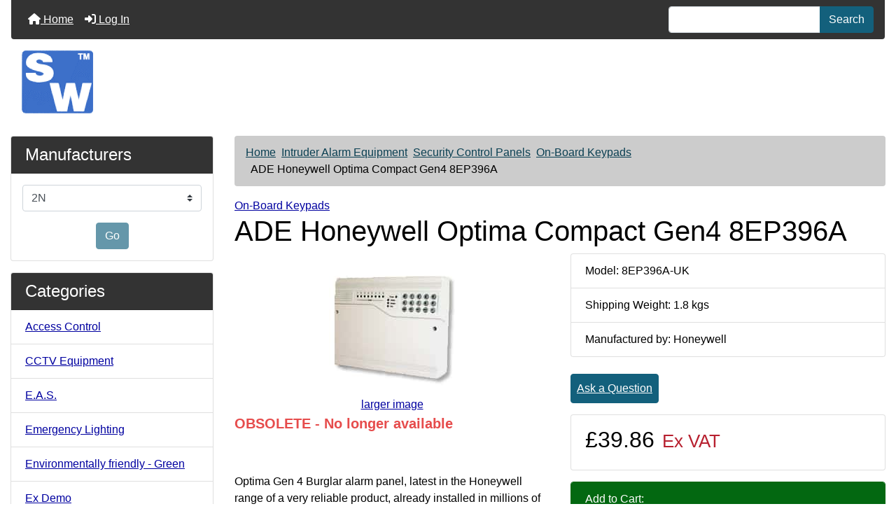

--- FILE ---
content_type: text/html; charset=utf-8
request_url: https://www.securitywarehouse.co.uk/catalog/intruder-alarm-equipment-c-36/security-control-panels-c-36_102/onboard-keypads-c-36_102_105/ade-honeywell-optima-compact-gen4-8ep396a-p-866.html
body_size: 17374
content:
<!DOCTYPE html>
<html dir="ltr" lang="en">
  <head>
    <meta charset="utf-8">
    <link rel="preload" href="https://code.jquery.com/jquery-3.7.1.min.js" integrity="sha256-/JqT3SQfawRcv/BIHPThkBvs0OEvtFFmqPF/lYI/Cxo=" crossorigin="anonymous" as="script">
    <link rel="preload" href="https://cdn.jsdelivr.net/npm/bootstrap@4.6.2/dist/css/bootstrap.min.css" integrity="sha384-xOolHFLEh07PJGoPkLv1IbcEPTNtaed2xpHsD9ESMhqIYd0nLMwNLD69Npy4HI+N" crossorigin="anonymous" as="style">
    <link rel="preload" href="https://cdn.jsdelivr.net/npm/bootstrap@4.6.2/dist/js/bootstrap.bundle.min.js" integrity="sha384-Fy6S3B9q64WdZWQUiU+q4/2Lc9npb8tCaSX9FK7E8HnRr0Jz8D6OP9dO5Vg3Q9ct" crossorigin="anonymous" as="script">
    <link rel="preload" href="https://cdnjs.cloudflare.com/ajax/libs/font-awesome/6.5.2/css/fontawesome.min.css" integrity="sha512-UuQ/zJlbMVAw/UU8vVBhnI4op+/tFOpQZVT+FormmIEhRSCnJWyHiBbEVgM4Uztsht41f3FzVWgLuwzUqOObKw==" crossorigin="anonymous" as="style">
    <link rel="preload" href="https://cdnjs.cloudflare.com/ajax/libs/font-awesome/6.5.2/css/solid.min.css" integrity="sha512-Hp+WwK4QdKZk9/W0ViDvLunYjFrGJmNDt6sCflZNkjgvNq9mY+0tMbd6tWMiAlcf1OQyqL4gn2rYp7UsfssZPA==" crossorigin="anonymous" as="style">
    <title>ADE Honeywell Optima Compact Gen4 8EP396A [8EP396A-UK] - £39.86 : , Best Price Promise</title>
    <meta name="viewport" content="width=device-width, initial-scale=1, minimum-scale=1, shrink-to-fit=no">
    <meta name="keywords" content="ADE Honeywell Optima Compact Gen4 8EP396A [8EP396A-UK] CCTV Equipment Access Control Intruder Alarm Equipment Fire Emergency Lighting Public Address Security Lighting Safes E.A.S. Ex Demo Fire Extinguishers Locks Frequently Asked Questions Key Products Environmentally friendly - Green Restricted Category Videos ">
    <meta name="description" content=" ADE Honeywell Optima Compact Gen4 8EP396A [8EP396A-UK] - OBSOLETE - No longer available&nbsp;Optima Gen 4 Burglar alarm panel, latest in the Honeywell range of a very reliable product, already installed in millions of homes, easy to install. One of our most popular and as said before easy to install panels.8 ZonesEach one is separately identified on the keypad and provides ample security detection for most domestic properties.3 part set programsAllows three programmed setting levels dependent on the people in the property or the level of protection required, eg. night-time with upstairs detectors off and perimeter detectors on.Simple set readers for ease of operationUp to 4 stylish readers can ">
    <meta name="author" content="SecurityWarehouse">
    <meta name="generator" content="shopping cart program by Zen Cart&reg;, https://www.zen-cart.com eCommerce">
        
    <base href="https://www.securitywarehouse.co.uk/catalog/">
          <link href="https://www.securitywarehouse.co.uk/catalog/intruder-alarm-equipment-c-36/security-control-panels-c-36_102/control-panels-all-c-36_102_41/ade-honeywell-optima-compact-gen4-8ep396a-p-866.html" rel="canonical">
            <link rel="stylesheet" href="https://cdn.jsdelivr.net/npm/bootstrap@4.6.2/dist/css/bootstrap.min.css" integrity="sha384-xOolHFLEh07PJGoPkLv1IbcEPTNtaed2xpHsD9ESMhqIYd0nLMwNLD69Npy4HI+N" crossorigin="anonymous">
    <link rel="stylesheet" href="https://cdnjs.cloudflare.com/ajax/libs/font-awesome/6.5.2/css/fontawesome.min.css" integrity="sha512-UuQ/zJlbMVAw/UU8vVBhnI4op+/tFOpQZVT+FormmIEhRSCnJWyHiBbEVgM4Uztsht41f3FzVWgLuwzUqOObKw==" crossorigin="anonymous">
    <link rel="stylesheet" href="https://cdnjs.cloudflare.com/ajax/libs/font-awesome/6.5.2/css/solid.min.css" integrity="sha512-Hp+WwK4QdKZk9/W0ViDvLunYjFrGJmNDt6sCflZNkjgvNq9mY+0tMbd6tWMiAlcf1OQyqL4gn2rYp7UsfssZPA==" crossorigin="anonymous">
<link href="includes/templates/bootstrap/css/stylesheet.css" rel="stylesheet">
<link href="includes/templates/bootstrap/css/stylesheet_360.css" rel="stylesheet">
<link href="includes/templates/bootstrap/css/stylesheet_361.css" rel="stylesheet">
<link href="includes/templates/bootstrap/css/stylesheet_364.css" rel="stylesheet">
<link href="includes/templates/bootstrap/css/stylesheet_ajax_search.css" rel="stylesheet">
<link href="includes/templates/bootstrap/css/stylesheet_bootstrap.carousel.css" rel="stylesheet">
<link href="includes/templates/bootstrap/css/stylesheet_bootstrap.lightbox.css" rel="stylesheet">
<link href="includes/templates/bootstrap/css/stylesheet_colors.css" rel="stylesheet">
<link href="includes/templates/bootstrap/css/stylesheet_flex.css" rel="stylesheet">
<link href="includes/templates/bootstrap/css/stylesheet_inc_ex_tax.css" rel="stylesheet">
<link href="includes/templates/bootstrap/css/stylesheet_jsweb_elavon.css" rel="stylesheet">
<link href="includes/templates/bootstrap/css/stylesheet_reward.css" rel="stylesheet">
<link href="includes/templates/bootstrap/css/stylesheetold17-6-24.css" rel="stylesheet">
<link href="includes/templates/bootstrap/css/print_stylesheet.css" media="print" rel="stylesheet">
<style>
body {
    color: #000000;
    background-color: #ffffff;
}
a {
    color: #0000a0;
}
a:hover {
    color: #0056b3;
}
.form-control::placeholder,
.required-info,
span.alert {
    color: #a80000;
}
.alert-info {
    color: #13525e;    background-color: #d1ecf1;    border-color: #bee5eb;}
.rating {
    background-color: #ffffff;    color: #987000;}
.btn {
    color: #ffffff;
    background-color: #13607c;
    border-color: #13607c;
}
.btn:hover {
    color: #0056b3;
    background-color: #ffffff;
    border-color: #a80000;
}
#headerWrapper {
    background-color: #ffffff;
}
#tagline {
    color: #000000;
}
nav.navbar {
    background-color: #333333;
}
nav.navbar a.nav-link {
    color: #ffffff;
}
nav.navbar a.nav-link:hover {
    color: #cccccc;
    background-color: #333333;}
nav.navbar .navbar-toggler {
    color: #ffffff;
    background-color: #343a40;
    border-color: #343a40;
}
nav.navbar .navbar-toggler:hover {
    color: #cccccc;
    background-color: #919aa1;
    border-color: #919aa1;
}
nav.navbar .btn {
    color: #ffffff;    background-color: #13607c;    border-color: #13607c;}
nav.navbar .btn:hover {
    color: #0056b3;    background-color: #ffffff;    border-color: #a80000;}
#ezpagesBarHeader {
    background-color: #464646;
}
#ezpagesBarHeader a.nav-link {
    color: #ffffff;
}
#ezpagesBarHeader a.nav-link:hover {
    color: #cccccc;
    background-color: #363636;}
#navCatTabs a {
    color: #ffffff;
    background-color: #13607c;
    border-color: #13607c;}
#navCatTabs a.activeLink {
    background-color: #a80000;    color: #ffffff;    border-color: #a80000;}
#navCatTabs a:hover {
    color: #13607c;
    background-color: #ffffff;
    border-color: #13607c;}
#navCatTabs a.activeLink:hover {
    background-color: #ffffff;    color: #a80000;    border-color: #a80000;}
#navBreadCrumb ol {
    background-color: #cccccc;
}
#navBreadCrumb li {
    color: #000000;
}
#navBreadCrumb li a {
    color: #0a3f52;
}
#navBreadCrumb li a:hover {
    color: #003c52;
}
#footerWrapper {
    color: #000000;
    background-color: #ffffff;
}
.legalCopyright,
.legalCopyright a {
    color: #000000;
}
#ezpagesBarFooter {
    background-color: #464646;
}
#ezpagesBarFooter a.nav-link {
    color: #ffffff;
}
#ezpagesBarFooter a.nav-link:hover {
    color: #cccccc;
    background-color: #363636;}
.leftBoxCard,
.rightBoxCard {
    color: #000000;
    background-color: #ffffff;
}
.leftBoxHeading,
.rightBoxHeading {
    color: #ffffff;
    background-color: #333333;
}
.leftBoxHeading a,
.rightBoxHeading a {
    color: #ffffff;
}
.leftBoxHeading a:hover,
.rightBoxHeading a:hover {
    color: #cccccc;
}
#categoriesContent .badge,
#documentcategoriesContent .badge {
    color: #ffffff;
    background-color: #13607c;
}
.leftBoxCard .list-group-item,
.rightBoxCard .list-group-item {
    color: #0000a0;
    background-color: #ffffff;
}
.leftBoxCard .list-group-item:hover,
.rightBoxCard .list-group-item:hover {
    color: #003975;
    background-color: #cccccc;
}
.centerBoxContents.card {
    color: #000000;
    background-color: #ffffff;
}
.centerBoxHeading {
    color: #ffffff;
    background-color: #333333;
}
.categoryListBoxContents.card {
    color: #000000;
    background-color: #ffffff;
}
.categoryListBoxContents {
    background-color: #ffffff;
}
.categoryListBoxContents:hover {
    background-color: #efefef;
}
a.page-link {
    color: #000000;
    background-color: #cccccc;
    border-color: #cccccc;
}
a.page-link:hover {
    color: #ffffff;
    background-color: #0099cc;
    border-color: #0099cc;
}
.page-item.active span.page-link {
    color: #ffffff;
    background-color: #13607c;
}
.sideBoxContentItem {
    background-color: #ffffff;
}
.sideBoxContentItem:hover {
    background-color: #cccccc;
}
.centerBoxContents {
    background-color: #ffffff;
}
.centerBoxContents:hover {
    background-color: #efefef;
}
.centerBoxContentsListing:hover {
    background-color: #efefef;
}
.listingProductImage {
    min-width: 200px;
}
.productReviewCard:hover {
    background-color: #efefef;
}
.productBasePrice {
    color: #000000;
}
.normalprice {
    color: #000000;
}
.productSpecialPrice {
    color: #a80000;
}
.productPriceDiscount {
    color: #a80000;
}
.productSalePrice {
    color: #a80000;
}
.productFreePrice {
    color: #0000ff;
}
#addToCart-card-header {
    color: #ffffff;
    background-color: #036811;
}
#addToCart-card {
    border-color: #036811;
}
.btn.button_add_selected {
    background: #036811;
    color: #ffffff;
}
.btn.button_add_selected:hover {
    background: #007e33;
    color:#ffffff;
}
.btn.button_in_cart {
    background: #036811;
    color: #ffffff;
}
.fa-cart-plus {
    color: #036811;
}
.btn.button_in_cart:hover {
    background: #007e33;
    color: #ffffff;
}
a:hover > .fa-cart-plus {
    color: #007e33;
}
button.button_continue_checkout,
a.button_checkout {
    background-color: #ffd814;    color: #0f1111;    border-color: #fcd200;}
button.button_continue_checkout:hover,
a.button_checkout:hover {
    background-color: #f7ca00;    color: #0f1111;    border-color: #f2c200;}
button.button_confirm_order {
    background-color: #ffd814;    color: #0f1111;    border-color: #fcd200;}
button.button_confirm_order:hover {
    background-color: #f7ca00;    color: #0f1111;    border-color: #f2c200;}
#checkoutShippingDefault .progress-bar,
#checkoutPayment .progress-bar,
#checkoutConfirmationDefault .progress-bar,
#checkoutSuccessDefault .progress-bar {
    background-color: #036811!important;}
button.button_sold_out_sm, button.button_sold_out_sm:hover, button.button_sold_out, button.button_sold_out:hover {
    background-color: #a80000;    color: #ffffff;    border-color: #a80000;}
a.carousel-control-prev,
a.carousel-control-next {
    color: #000000;}
a.carousel-control-prev:hover,
a.carousel-control-next:hover {
    color: #000000;}
.banner-carousel .carousel-indicators li {
    background-color: #000000;}
.defaultAddress address {
    background-color: #036811;    color: #ffffff;}
.card.primary-address {
    border-color: #13607c;}
.card.primary-address > .card-header{
    background-color: #13607c;    color: #ffffff;}
</style>
<style>
#productsNextPrevious-topNumber {
  display: none;
}
#logoblock {float: left; margin-right: 10px}
/*  #tagblock {float: right;}  */
#tagline {font-size: 3.1em; }

@media (max-width: 600px) {
   .mobile_search {
     max-width: 200px;
   }
}

</style>
    <script src="https://code.jquery.com/jquery-3.7.1.min.js" integrity="sha256-/JqT3SQfawRcv/BIHPThkBvs0OEvtFFmqPF/lYI/Cxo=" crossorigin="anonymous"></script>
    <script src="https://cdn.jsdelivr.net/npm/bootstrap@4.6.2/dist/js/bootstrap.bundle.min.js" integrity="sha384-Fy6S3B9q64WdZWQUiU+q4/2Lc9npb8tCaSX9FK7E8HnRr0Jz8D6OP9dO5Vg3Q9ct" crossorigin="anonymous"></script>
<script src="includes/templates/bootstrap/jscript/jscript_utils.js"></script>
<script src="includes/templates/bootstrap/jscript/jscript_zca_bootstrap.js"></script>
<script src="includes/modules/pages/product_info/jscript_textarea_counter.js"></script>


<script src="includes/templates/bootstrap/jscript/jquery.matchHeight.min.js"></script>
<script>
$(document).ready(function() {
    $('.sideBoxContent .carousel-item .card').matchHeight();
});
</script>

<style>#dfclassic [class*="col"]{float: none !important;margin-left: 0 !important;}</style><script>
  const dfLayerOptions = {
    installationId: '8ceb3676-6cbf-4b45-8c12-f6ff8e449f4e',
    zone: 'eu1'
  };

  

  (function (l, a, y, e, r, s) {
    r = l.createElement(a); r.onload = e; r.async = 1; r.src = y;
    s = l.getElementsByTagName(a)[0]; s.parentNode.insertBefore(r, s);
  })(document, 'script', 'https://cdn.doofinder.com/livelayer/1/js/loader.min.js', function () {
    doofinderLoader.load(dfLayerOptions);
  });
</script>
<script>
if (typeof zcJS == "undefined" || !zcJS) {
  window.zcJS = { name: 'zcJS', version: '0.1.0.0' };
}

zcJS.ajax = function (options) {
  options.url = options.url.replace("&amp;", unescape("&amp;"));
  var deferred = jQuery.Deferred(function (d) {
      var securityToken = '5216924a2795ac88fbfab39ae78f10e9';
      var defaults = {
          cache: false,
          type: 'POST',
          traditional: true,
          dataType: 'json',
          timeout: 5000,
          data: jQuery.extend(true,{
            securityToken: securityToken
        }, options.data)
      },
      settings = jQuery.extend(true, {}, defaults, options);
      if (typeof(console.log) == 'function') {
          console.log( settings );
      }

      d.done(settings.success);
      d.fail(settings.error);
      d.done(settings.complete);
      var jqXHRSettings = jQuery.extend(true, {}, settings, {
          success: function (response, textStatus, jqXHR) {
            d.resolve(response, textStatus, jqXHR);
          },
          error: function (jqXHR, textStatus, errorThrown) {
              if (window.console) {
                if (typeof(console.log) == 'function') {
                  console.log(jqXHR);
                }
              }
              d.reject(jqXHR, textStatus, errorThrown);
          },
          complete: d.resolve
      });
      jQuery.ajax(jqXHRSettings);
   }).fail(function(jqXHR, textStatus, errorThrown) {
   var response = jqXHR.getResponseHeader('status');
   var responseHtml = jqXHR.responseText;
   var contentType = jqXHR.getResponseHeader("content-type");
   switch (response)
     {
       case '403 Forbidden':
         var jsonResponse = JSON.parse(jqXHR.responseText);
         var errorType = jsonResponse.errorType;
         switch (errorType)
         {
           case 'ADMIN_BLOCK_WARNING':
           break;
           case 'AUTH_ERROR':
           break;
           case 'SECURITY_TOKEN':
           break;

           default:
             alert('An Internal Error of type '+errorType+' was received while processing an ajax call. The action you requested could not be completed.');
         }
       break;
       default:
        if (jqXHR.status === 200) {
            if (contentType.toLowerCase().indexOf("text/html") >= 0) {
                document.open();
                document.write(responseHtml);
                document.close();
            }
         }
     }
   });

  var promise = deferred.promise();
  return promise;
};
zcJS.timer = function (options) {
  var defaults = {
    interval: 10000,
    startEvent: null,
    intervalEvent: null,
    stopEvent: null

},
  settings = jQuery.extend(true, {}, defaults, options);

  var enabled = new Boolean(false);
  var timerId = 0;
  var mySelf;
  this.Start = function()
  {
      this.enabled = new Boolean(true);

      mySelf = this;
      mySelf.settings = settings;
      if (mySelf.enabled)
      {
          mySelf.timerId = setInterval(
          function()
          {
              if (mySelf.settings.intervalEvent)
              {
                mySelf.settings.intervalEvent(mySelf);
              }
          }, mySelf.settings.interval);
          if (mySelf.settings.startEvent)
          {
            mySelf.settings.startEvent(mySelf);
          }
      }
  };
  this.Stop = function()
  {
    mySelf.enabled = new Boolean(false);
    clearInterval(mySelf.timerId);
    if (mySelf.settings.stopEvent)
    {
      mySelf.settings.stopEvent(mySelf);
    }
  };
};

</script>

<script>
jQuery(document).ready(function() {
    jQuery('form.sidebox-select-form select:required').each(function() {
        var theOptions = '';
        var optGroup = false;
        var isSelected = '';
        jQuery('option', this).each(function() {
            if (jQuery(this).val() == '') {
                optGroup = true;
                theOptions += '<optgroup label="'+jQuery(this).text()+'">';
            } else {
                isSelected = '';
                if (jQuery(this).is(':selected')) {
                    isSelected = ' selected="selected"';
                }
                theOptions += '<option value="'+jQuery(this).val()+'"'+isSelected+'>'+jQuery(this).text()+'</option>';
            }
        });
        if (optGroup === true) {
            theOptions += '</optgroup>';
        }
        jQuery(this).empty().append(theOptions);
        jQuery('optgroup', this).css({'font-style':'normal'});
        if (jQuery('select option:selected', this).length > 0) {
            jQuery(this).siblings('input[type="submit"], button[type="submit"]').attr('disabled', false).css('cursor', 'pointer');
        } else {
            jQuery(this).siblings('input[type="submit"], button[type="submit"]').attr('disabled', true).css('cursor', 'not-allowed');
        }
        jQuery(this).on('change', function() {
            jQuery(this).siblings('input[type="submit"], button[type="submit"]').attr('disabled', false).css('cursor', 'pointer');
        });
    });
});
</script>
<!--Start of Tawk.to Script-->
<script type="text/javascript">
var $_Tawk_API={},$_Tawk_LoadStart=new Date();
(function(){
var s1=document.createElement("script"),s0=document.getElementsByTagName("script")[0];
s1.async=true;
s1.src='https://embed.tawk.to/5899e35a5e0c3809ff997435/default';
s1.charset='UTF-8';
s1.setAttribute('crossorigin','*');
s0.parentNode.insertBefore(s1,s0);
})();
</script>
<!--End of Tawk.to Script-->

<script>
function popupWindow(url) {
  window.open(url,'popupWindow','toolbar=no,location=no,directories=no,status=no,menubar=no,scrollbars=no,resizable=yes,copyhistory=no,width=100,height=100,screenX=150,screenY=150,top=150,left=150')
}
function popupWindowPrice(url) {
  window.open(url,'popupWindow','toolbar=no,location=no,directories=no,status=no,menubar=no,scrollbars=yes,resizable=yes,copyhistory=no,width=600,height=400,screenX=150,screenY=150,top=150,left=150')
}
</script>


  <!-- bof JSON-LD markup --> 
<script type="application/ld+json">
{
  "@context": "https://schema.org/",
  "@type": "Product",
  "name": "ADE Honeywell Optima Compact Gen4  8EP396A",
  "image": "https:\/\/www.securitywarehouse.co.uk\/catalog\/images\/8ep396a1.jpg",
  "description": "OBSOLETE - No longer available&nbsp;Optima Gen 4 Burglar alarm panel, latest in the Honeywell range of a very reliable product, already installed in millions of homes, easy to install. One of our most popular and as said before easy to install panels.8 ZonesEach one is separately identified on the keypad and provides ample security detection for most domestic properties.3 part set programsAllows three programmed setting levels dependent on the people in the property or the level of protection required, eg. night-time with upstairs detectors off and perimeter detectors on.Simple set readers for ease of operationUp to 4 stylish readers can be used to SET\/UNSET the system with the option of using a proximity keyfob. Ideal for young, elderly or infirm.Personal attack facilityPA buttons may be used to activate the system in an emergency. An additional PA facility exists on the remote keypads. Remote keypads for added flexibility Up to four slimline keypads can operate the system from any point in the property.5 Digi-OutputsFor a wire-in digital communicator, RedCare STU or Dialler. This allows the system to communicate with an Alarm Receiving Centre (not fitted on Optima Compact Gen4).New LCD KeypadThe LCD remote keypad operates with the Accenta and Optima Gen4 intruder systems. Up to four LED or LCD keypads can be connected to the system. The large 2x16 characters with backlight display provide a full status indication and the keypad plays entry and exit tones.Fire ZoneZones 7 and 8 may be programmed as a 24 Hour Fire Zone operating all of the time except during engineer mode.250-event logThe last 250 events to have occurred are stored in the memory and can be displayed, with their date and time, on the LCD remote keypad screen.Duress CodeAllows the user to unset the system and silence the alarm under duress, using a second code that will communicate an alarm to an Alarm Receiving Centre.ChimeCan be used to select a low security chime alarm for various areas of your house, even when the main alarm is turned off. When a door is opened or a detector triggered in an area set to chime, the control panel will deliver a low-volume",
  "mpn": "8EP396A-UK",
  "sku": "8EP396A-UK",
  "brand": {
    "@type": "Brand",
    "name": "Honeywell"  },
  "offers": {
    "@type": "Offer",
     "priceCurrency": "GBP",
    "price": 39.86,
    "itemCondition": "https://schema.org/NewCondition", 
    "availability": "https://schema.org/OutOfStock",
    "priceValidUntil": "2026-02-20",
    "url": "https:\/\/www.securitywarehouse.co.uk\/catalog\/intruder-alarm-equipment-c-36\/security-control-panels-c-36_102\/control-panels-all-c-36_102_41\/ade-honeywell-optima-compact-gen4-8ep396a-p-866.html"  }
}
</script>
<!-- eof JSON-LD markup --> 
  </head>

<body id="productinfoBody">
<div class="container-fluid" id="header-wrapper">
    <div class="row mb-3">
        <div class="col">
<!--bof-header logo and navigation display-->
<div id="headerWrapper" class="mt-2">
<!--bof-navigation display-->
    <div id="navMainWrapper">
        <div id="navMain">
            <nav class="navbar fixed-top mx-3 navbar-expand-lg rounded-bottom" aria-label="Navigation Bar">
                <button class="navbar-toggler" type="button" data-toggle="collapse" data-target="#navbarSupportedContent" aria-controls="navbarSupportedContent" aria-expanded="false" aria-label="Toggle navigation">
                    <i class="fas fa-bars"></i>
                </button>

<span class="d-lg-none mobile_search">
<form name="quick_find_header" action="https://www.securitywarehouse.co.uk/catalog/index.php?main_page=search_result" method="get" class="form-inline"><input type="hidden" name="main_page" value="search_result"><input type="hidden" name="search_in_description" value="1"><div class="input-group"><input class="form-control" type="text" name="keyword" placeholder="" aria-label="" ><div class="input-group-append"><button type="submit" class="btn button_search">Search</button></div></div></form></span>
                <div class="collapse navbar-collapse" id="navbarSupportedContent">
                    <ul class="navbar-nav mr-auto">
                        <li id="nav-home" class="nav-item" title="Home">
                            <a class="nav-link" href="https://www.securitywarehouse.co.uk/catalog/">
                                <i class="fas fa-home"></i> Home                            </a>
                        </li>
                        <li class="nav-item" title="Log In">
                            <a class="nav-link" href="https://www.securitywarehouse.co.uk/catalog/index.php?main_page=login">
                                <i class="fas fa-sign-in-alt"></i> Log In                            </a>
                        </li>
<li class="nav-item dropdown d-lg-none">
    <a class="nav-link dropdown-toggle" href="#" id="categoryDropdown" role="button" data-toggle="dropdown" aria-haspopup="true" aria-expanded="false">
        Categories    </a>
    <div class="dropdown-menu" aria-labelledby="categoryDropdown">
        <ul class="m-0 p-0">
            <li><a class="dropdown-item" href="https://www.securitywarehouse.co.uk/catalog/access-control-c-27/">Access Control</a></li>
            <li><a class="dropdown-item" href="https://www.securitywarehouse.co.uk/catalog/cctv-equipment-c-1/">CCTV Equipment</a></li>
            <li><a class="dropdown-item" href="https://www.securitywarehouse.co.uk/catalog/eas-c-75/">E.A.S.</a></li>
            <li><a class="dropdown-item" href="https://www.securitywarehouse.co.uk/catalog/emergency-lighting-c-53/">Emergency Lighting</a></li>
            <li><a class="dropdown-item" href="https://www.securitywarehouse.co.uk/catalog/environmentally-friendly-green-c-145/">Environmentally friendly - Green</a></li>
            <li><a class="dropdown-item" href="https://www.securitywarehouse.co.uk/catalog/ex-demo-c-89/">Ex Demo</a></li>
            <li><a class="dropdown-item" href="https://www.securitywarehouse.co.uk/catalog/fire-c-38/">Fire</a></li>
            <li><a class="dropdown-item" href="https://www.securitywarehouse.co.uk/catalog/fire-extinguishers-c-91/">Fire Extinguishers</a></li>
            <li><a class="dropdown-item" href="https://www.securitywarehouse.co.uk/catalog/frequently-asked-questions-c-121/">Frequently Asked Questions</a></li>
            <li><a class="dropdown-item" href="https://www.securitywarehouse.co.uk/catalog/intruder-alarm-equipment-c-36/"><span class="category-subs-selected">Intruder Alarm Equipment</span></a></li>
            <li><a class="dropdown-item" href="https://www.securitywarehouse.co.uk/catalog/key-products-c-138/">Key Products</a></li>
            <li><a class="dropdown-item" href="https://www.securitywarehouse.co.uk/catalog/locks-c-113/">Locks</a></li>
            <li><a class="dropdown-item" href="https://www.securitywarehouse.co.uk/catalog/public-address-c-61/">Public Address</a></li>
            <li><a class="dropdown-item" href="https://www.securitywarehouse.co.uk/catalog/restricted-category-c-153/">Restricted Category</a></li>
            <li><a class="dropdown-item" href="https://www.securitywarehouse.co.uk/catalog/safes-c-71/">Safes</a></li>
            <li><a class="dropdown-item" href="https://www.securitywarehouse.co.uk/catalog/security-lighting-c-63/">Security Lighting</a></li>
            <li><a class="dropdown-item" href="https://www.securitywarehouse.co.uk/catalog/videos-c-162/">Videos</a></li>
        </ul>
        <div class="dropdown-divider"></div><a class="dropdown-item" href="https://www.securitywarehouse.co.uk/catalog/featured_products.html">Featured Products ...</a>
        <div class="dropdown-divider"></div><a class="dropdown-item" href="https://www.securitywarehouse.co.uk/catalog/products_all.html">All Products ...</a>
    </div>
</li>
                    </ul>
<span class="d-none d-lg-block">
<form name="quick_find_header" action="https://www.securitywarehouse.co.uk/catalog/index.php?main_page=search_result" method="get" class="form-inline"><input type="hidden" name="main_page" value="search_result"><input type="hidden" name="search_in_description" value="1"><div class="input-group"><input class="form-control" type="text" name="keyword" placeholder="" aria-label="" ><div class="input-group-append"><button type="submit" class="btn button_search">Search</button></div></div></form></span>
                </div>
            </nav>
        </div>
    </div>
<!--eof-navigation display-->

<!--bof-branding display-->
<div id="navbar-spacer" class="mt-5 pt-4"></div>    <div id="logoWrapper">
        <div id="logo" class="row align-items-center px-3 pb-3">
            <div class="col-sm-12">
                <a id="hdr-img" class="d-block" href="https://www.securitywarehouse.co.uk/catalog/" aria-label="Site Logo">
                    <img src="includes/templates/bootstrap/images/logo.gif" title="Professional Security & Fire Products" alt="(image for) Professional Security & Fire Products" width="102" height="90">                </a>
            </div>
        </div>
    </div>
<!--eof-branding display-->
<!--eof-header logo and navigation display-->

<!--bof-optional categories tabs navigation display-->
<!--eof-optional categories tabs navigation display-->

<!--bof-header ezpage links-->
<div id="ezpagesBarHeader" class="ezpagesBar rounded">
<ul class="nav nav-pills">
  <li class="nav-item d-lg-none">
     <a class="nav-link" href="https://www.securitywarehouse.co.uk/catalog/index.php?main_page=shopping_cart">
     Shopping Cart (0)     </a>
   </li>
</ul>
</div>
<!--eof-header ezpage links-->
</div>

        </div>
    </div>
</div>

<div class="container-fluid" id="mainWrapper">
    <div class="row">
 
        <div id="navColumnOne" class="col-sm-3 d-none d-lg-block">
            <div id="navColumnOneWrapper"><div id="manufacturers-leftBoxCard" class="leftBoxCard card mb-3">
    <h4 id="manufacturers-leftBoxHeading" class="leftBoxHeading card-header">Manufacturers</h4>
    <div id="manufacturersContent" class="sideBoxContent centeredContent"><form name="manufacturers_form" action="https://www.securitywarehouse.co.uk/catalog/" method="get" class="sidebox-select-form"><input type="hidden" name="main_page" value="index"><label for="select-manufacturers_id" class="sr-only">Please select ...</label><select class="custom-select"  id="select-manufacturers_id" name="manufacturers_id" aria-label="Manufacturers" size="1" required>
  <option value="" selected="selected">Please Select</option>
  <option value="118">2N</option>
  <option value="149">Abloy</option>
  <option value="172">Acre Vanderbilt</option>
  <option value="54">ACT Filters</option>
  <option value="28">ACT Technology</option>
  <option value="137">Acti</option>
  <option value="62">ADE</option>
  <option value="29">Aiphone</option>
  <option value="4">Altron</option>
  <option value="21">American Dynami..</option>
  <option value="45">Apollo</option>
  <option value="121">Artnix</option>
  <option value="166">Aspect</option>
  <option value="139">Aver</option>
  <option value="52">Axis</option>
  <option value="2">Baxall</option>
  <option value="126">Beldon</option>
  <option value="131">Bell Systems UK</option>
  <option value="155">Bentley Securit..</option>
  <option value="7">Bewator</option>
  <option value="87">Biolock</option>
  <option value="113">Bitron</option>
  <option value="6">Bosch</option>
  <option value="92">BPT</option>
  <option value="43">C-Tec</option>
  <option value="42">Came</option>
  <option value="170">Carrier</option>
  <option value="72">Castle Care-Tec..</option>
  <option value="48">Cavicel</option>
  <option value="175">CDVI</option>
  <option value="70">Chubb Locks</option>
  <option value="142">Cisa</option>
  <option value="17">COMPUTAR</option>
  <option value="38">CQR</option>
  <option value="50">Cranford Contro..</option>
  <option value="85">CrossPoint</option>
  <option value="98">Crow</option>
  <option value="125">CSL</option>
  <option value="169">D-Line</option>
  <option value="103">Daitem</option>
  <option value="18">Dallmeier</option>
  <option value="8">Dantech</option>
  <option value="19">Dedicated Micro..</option>
  <option value="3">Dennard</option>
  <option value="13">Derwent</option>
  <option value="111">Deview</option>
  <option value="150">Diax</option>
  <option value="109">Ditec Automatio..</option>
  <option value="83">Dudley Safes</option>
  <option value="69">DVS</option>
  <option value="154">Dycon Security</option>
  <option value="161">Eaton Security</option>
  <option value="114">elarm</option>
  <option value="80">Electronics Lin..</option>
  <option value="63">Elmdene</option>
  <option value="163">EMS</option>
  <option value="101">Eneo</option>
  <option value="95">Enersys / Genes..</option>
  <option value="136">ESP</option>
  <option value="90">Eterna</option>
  <option value="55">Everfocus</option>
  <option value="171">EVVA</option>
  <option value="77">Extreme CCTV</option>
  <option value="75">ezcctv</option>
  <option value="146">Fadini</option>
  <option value="31">Fermax</option>
  <option value="93">Fike</option>
  <option value="24">FujiFilm</option>
  <option value="16">Fujinon</option>
  <option value="47">Fulleon</option>
  <option value="79">Ganz</option>
  <option value="66">GardTec</option>
  <option value="59">GE Security</option>
  <option value="78">Genie CCTV</option>
  <option value="141">Gent</option>
  <option value="74">Geovision</option>
  <option value="53">GJD</option>
  <option value="153">Grundig</option>
  <option value="33">Guardall</option>
  <option value="148">Haydon</option>
  <option value="88">HID Corporation</option>
  <option value="160">Hik Vision</option>
  <option value="119">HKC</option>
  <option value="35">HOCHIKI</option>
  <option value="39">Honeywell</option>
  <option value="32">IEC Trimec</option>
  <option value="37">Ingersoll Rand</option>
  <option value="143">Inovonics</option>
  <option value="130">Interface Solut..</option>
  <option value="156">iVigil</option>
  <option value="129">Jablotron</option>
  <option value="12">JVC</option>
  <option value="46">KAC</option>
  <option value="97">Klaxon</option>
  <option value="117">Knight Manufact..</option>
  <option value="82">LG</option>
  <option value="147">Lilin Global</option>
  <option value="132">Lockey</option>
  <option value="94">LookC</option>
  <option value="174">M K Battery</option>
  <option value="86">MDT</option>
  <option value="36">Menvier</option>
  <option value="91">Milestone</option>
  <option value="22">Mitsubishi</option>
  <option value="108">MK Electrical</option>
  <option value="49">Morley IAS</option>
  <option value="120">Napco</option>
  <option value="167">Nice</option>
  <option value="96">No Climb</option>
  <option value="127">Nortek</option>
  <option value="58">NVT</option>
  <option value="20">Optex</option>
  <option value="5">Panasonic</option>
  <option value="27">Paxton</option>
  <option value="14">PECAN</option>
  <option value="15">Pelco</option>
  <option value="145">Prysmian</option>
  <option value="40">Pyronix</option>
  <option value="128">Qvis</option>
  <option value="57">RadioContact</option>
  <option value="56">RDT</option>
  <option value="157">Restricted</option>
  <option value="115">RGL Electronics</option>
  <option value="71">Risco</option>
  <option value="67">Rokonet</option>
  <option value="176">Rosslare Securi..</option>
  <option value="11">Samsung</option>
  <option value="112">Samsung Techwin</option>
  <option value="10">Sanyo</option>
  <option value="34">Scantronic</option>
  <option value="152">Scope</option>
  <option value="100">Seagate</option>
  <option value="110">Security Dynami..</option>
  <option value="23">Security Wareho..</option>
  <option value="124">Siemens/Vanderb..</option>
  <option value="81">Silverline</option>
  <option value="123">Smart Witness</option>
  <option value="25">SNT</option>
  <option value="162">Solwise</option>
  <option value="65">Sony</option>
  <option value="26">SSP</option>
  <option value="164">Steinel</option>
  <option value="134">STI Europe</option>
  <option value="89">Storm</option>
  <option value="104">Takex</option>
  <option value="41">Texecom</option>
  <option value="84">TimeGuard</option>
  <option value="102">TKC</option>
  <option value="61">TOA</option>
  <option value="173">Trimec</option>
  <option value="64">UniFix</option>
  <option value="122">Union</option>
  <option value="165">UTC</option>
  <option value="73">Vantage</option>
  <option value="44">Ventcroft</option>
  <option value="168">Versigo Sentry</option>
  <option value="76">Videoswitch</option>
  <option value="30">Videx</option>
  <option value="116">Vidilanz</option>
  <option value="51">Vimpex</option>
  <option value="68">Visonic</option>
  <option value="1">Vista</option>
  <option value="60">Vitelec</option>
  <option value="133">Vivotek</option>
  <option value="99">Voltek</option>
  <option value="158">Western Digital</option>
  <option value="138">Xtralis</option>
  <option value="107">Y-Cam</option>
  <option value="105">Yale</option>
  <option value="9">Yuasa</option>
</select>
<button type="submit" class="btn button_submit">Go</button></form></div></div>
<div id="categories-leftBoxCard" class="leftBoxCard card mb-3">
    <h4 id="categories-leftBoxHeading" class="leftBoxHeading card-header">Categories</h4>
    <div id="categoriesContent" class="list-group-flush sideBoxContent"><a class="list-group-item list-group-item-action d-flex justify-content-between align-items-center sideboxCategory-top" href="https://www.securitywarehouse.co.uk/catalog/access-control-c-27/">Access Control</a><a class="list-group-item list-group-item-action d-flex justify-content-between align-items-center sideboxCategory-top" href="https://www.securitywarehouse.co.uk/catalog/cctv-equipment-c-1/">CCTV Equipment</a><a class="list-group-item list-group-item-action d-flex justify-content-between align-items-center sideboxCategory-top" href="https://www.securitywarehouse.co.uk/catalog/eas-c-75/">E.A.S.</a><a class="list-group-item list-group-item-action d-flex justify-content-between align-items-center sideboxCategory-top" href="https://www.securitywarehouse.co.uk/catalog/emergency-lighting-c-53/">Emergency Lighting</a><a class="list-group-item list-group-item-action d-flex justify-content-between align-items-center sideboxCategory-top" href="https://www.securitywarehouse.co.uk/catalog/environmentally-friendly-green-c-145/">Environmentally friendly - Green</a><a class="list-group-item list-group-item-action d-flex justify-content-between align-items-center sideboxCategory-top" href="https://www.securitywarehouse.co.uk/catalog/ex-demo-c-89/">Ex Demo</a><a class="list-group-item list-group-item-action d-flex justify-content-between align-items-center sideboxCategory-top" href="https://www.securitywarehouse.co.uk/catalog/fire-c-38/">Fire</a><a class="list-group-item list-group-item-action d-flex justify-content-between align-items-center sideboxCategory-top" href="https://www.securitywarehouse.co.uk/catalog/fire-extinguishers-c-91/">Fire Extinguishers</a><a class="list-group-item list-group-item-action d-flex justify-content-between align-items-center sideboxCategory-top" href="https://www.securitywarehouse.co.uk/catalog/frequently-asked-questions-c-121/">Frequently Asked Questions</a><a class="list-group-item list-group-item-action d-flex justify-content-between align-items-center sideboxCategory-top" href="https://www.securitywarehouse.co.uk/catalog/intruder-alarm-equipment-c-36/"><span class="sideboxCategory-subs-parent">Intruder Alarm Equipment</span></a><a class="list-group-item list-group-item-action d-flex justify-content-between align-items-center sideboxCategory-products" href="https://www.securitywarehouse.co.uk/catalog/intruder-alarm-equipment-c-36/active-beams-c-36_142/">&nbsp;&nbsp;-_&nbsp;Active Beams</a><a class="list-group-item list-group-item-action d-flex justify-content-between align-items-center sideboxCategory-products" href="https://www.securitywarehouse.co.uk/catalog/intruder-alarm-equipment-c-36/door-contacts-switches-c-36_44/">&nbsp;&nbsp;-_&nbsp;Door Contacts / Switches</a><a class="list-group-item list-group-item-action d-flex justify-content-between align-items-center sideboxCategory-subs" href="https://www.securitywarehouse.co.uk/catalog/intruder-alarm-equipment-c-36/en-grade-1-4-c-36_108/">&nbsp;&nbsp;-_&nbsp;EN Grade 1- 4</a><a class="list-group-item list-group-item-action d-flex justify-content-between align-items-center sideboxCategory-products" href="https://www.securitywarehouse.co.uk/catalog/intruder-alarm-equipment-c-36/intruder-alarm-ancillaries-c-36_46/">&nbsp;&nbsp;-_&nbsp;Intruder Alarm Ancillaries</a><a class="list-group-item list-group-item-action d-flex justify-content-between align-items-center sideboxCategory-products" href="https://www.securitywarehouse.co.uk/catalog/intruder-alarm-equipment-c-36/kits-c-36_62/">&nbsp;&nbsp;-_&nbsp;Kits</a><a class="list-group-item list-group-item-action d-flex justify-content-between align-items-center sideboxCategory-products" href="https://www.securitywarehouse.co.uk/catalog/intruder-alarm-equipment-c-36/misc-detectors-c-36_84/">&nbsp;&nbsp;-_&nbsp;Misc Detectors</a><a class="list-group-item list-group-item-action d-flex justify-content-between align-items-center sideboxCategory-subs" href="https://www.securitywarehouse.co.uk/catalog/intruder-alarm-equipment-c-36/movement-detectors-c-36_116/">&nbsp;&nbsp;-_&nbsp;Movement Detectors</a><a class="list-group-item list-group-item-action d-flex justify-content-between align-items-center sideboxCategory-products" href="https://www.securitywarehouse.co.uk/catalog/intruder-alarm-equipment-c-36/remote-signalling-c-36_57/">&nbsp;&nbsp;-_&nbsp;Remote Signalling</a><a class="list-group-item list-group-item-action d-flex justify-content-between align-items-center sideboxCategory-subs" href="https://www.securitywarehouse.co.uk/catalog/intruder-alarm-equipment-c-36/security-control-panels-c-36_102/"><span class="sideboxCategory-subs-parent">&nbsp;&nbsp;-_&nbsp;Security Control Panels</span></a><a class="list-group-item list-group-item-action d-flex justify-content-between align-items-center sideboxCategory-products" href="https://www.securitywarehouse.co.uk/catalog/intruder-alarm-equipment-c-36/security-control-panels-c-36_102/110-input-zone-small-c-36_102_101/">&nbsp;&nbsp;&nbsp;&nbsp;-_&nbsp;1-10 Input / Zone (Small)</a><a class="list-group-item list-group-item-action d-flex justify-content-between align-items-center sideboxCategory-products" href="https://www.securitywarehouse.co.uk/catalog/intruder-alarm-equipment-c-36/security-control-panels-c-36_102/1124-input-zone-medium-c-36_102_103/">&nbsp;&nbsp;&nbsp;&nbsp;-_&nbsp;11-24 Input / Zone (Medium)</a><a class="list-group-item list-group-item-action d-flex justify-content-between align-items-center sideboxCategory-products" href="https://www.securitywarehouse.co.uk/catalog/intruder-alarm-equipment-c-36/security-control-panels-c-36_102/25-and-up-input-zone-large-c-36_102_104/">&nbsp;&nbsp;&nbsp;&nbsp;-_&nbsp;25 and Up Input / Zone (Large)</a><a class="list-group-item list-group-item-action d-flex justify-content-between align-items-center sideboxCategory-products" href="https://www.securitywarehouse.co.uk/catalog/intruder-alarm-equipment-c-36/security-control-panels-c-36_102/control-panels-all-c-36_102_41/">&nbsp;&nbsp;&nbsp;&nbsp;-_&nbsp;Control Panels All</a><a class="list-group-item list-group-item-action d-flex justify-content-between align-items-center sideboxCategory-products" href="https://www.securitywarehouse.co.uk/catalog/intruder-alarm-equipment-c-36/security-control-panels-c-36_102/lcd-remote-keypads-c-36_102_107/">&nbsp;&nbsp;&nbsp;&nbsp;-_&nbsp;LCD Remote Keypads</a><a class="list-group-item list-group-item-action d-flex justify-content-between align-items-center sideboxCategory-products" href="https://www.securitywarehouse.co.uk/catalog/intruder-alarm-equipment-c-36/security-control-panels-c-36_102/led-remote-keypads-c-36_102_106/">&nbsp;&nbsp;&nbsp;&nbsp;-_&nbsp;LED Remote Keypads</a><a class="list-group-item list-group-item-action d-flex justify-content-between align-items-center sideboxCategory-products" href="https://www.securitywarehouse.co.uk/catalog/intruder-alarm-equipment-c-36/security-control-panels-c-36_102/onboard-keypads-c-36_102_105/"><span class="sideboxCategory-subs-selected">&nbsp;&nbsp;&nbsp;&nbsp;-_&nbsp;On-Board Keypads</span></a><a class="list-group-item list-group-item-action d-flex justify-content-between align-items-center sideboxCategory-products" href="https://www.securitywarehouse.co.uk/catalog/intruder-alarm-equipment-c-36/smoke-detectors-c-36_40/">&nbsp;&nbsp;-_&nbsp;Smoke Detectors</a><a class="list-group-item list-group-item-action d-flex justify-content-between align-items-center sideboxCategory-subs" href="https://www.securitywarehouse.co.uk/catalog/intruder-alarm-equipment-c-36/sounders-c-36_45/">&nbsp;&nbsp;-_&nbsp;Sounders</a><a class="list-group-item list-group-item-action d-flex justify-content-between align-items-center sideboxCategory-products" href="https://www.securitywarehouse.co.uk/catalog/intruder-alarm-equipment-c-36/user-manuals-c-36_79/">&nbsp;&nbsp;-_&nbsp;User Manuals</a><a class="list-group-item list-group-item-action d-flex justify-content-between align-items-center sideboxCategory-products" href="https://www.securitywarehouse.co.uk/catalog/intruder-alarm-equipment-c-36/vibration-detectors-c-36_56/">&nbsp;&nbsp;-_&nbsp;Vibration Detectors</a><a class="list-group-item list-group-item-action d-flex justify-content-between align-items-center sideboxCategory-products" href="https://www.securitywarehouse.co.uk/catalog/intruder-alarm-equipment-c-36/wireless-intruder-alarms-c-36_60/">&nbsp;&nbsp;-_&nbsp;Wireless Intruder Alarms</a><a class="list-group-item list-group-item-action d-flex justify-content-between align-items-center sideboxCategory-top" href="https://www.securitywarehouse.co.uk/catalog/key-products-c-138/">Key Products</a><a class="list-group-item list-group-item-action d-flex justify-content-between align-items-center sideboxCategory-top" href="https://www.securitywarehouse.co.uk/catalog/locks-c-113/">Locks</a><a class="list-group-item list-group-item-action d-flex justify-content-between align-items-center sideboxCategory-top" href="https://www.securitywarehouse.co.uk/catalog/public-address-c-61/">Public Address</a><a class="list-group-item list-group-item-action d-flex justify-content-between align-items-center sideboxCategory-top" href="https://www.securitywarehouse.co.uk/catalog/restricted-category-c-153/">Restricted Category</a><a class="list-group-item list-group-item-action d-flex justify-content-between align-items-center sideboxCategory-top" href="https://www.securitywarehouse.co.uk/catalog/safes-c-71/">Safes</a><a class="list-group-item list-group-item-action d-flex justify-content-between align-items-center sideboxCategory-top" href="https://www.securitywarehouse.co.uk/catalog/security-lighting-c-63/">Security Lighting</a><a class="list-group-item list-group-item-action d-flex justify-content-between align-items-center sideboxCategory-top" href="https://www.securitywarehouse.co.uk/catalog/videos-c-162/">Videos</a><a class="list-group-item list-group-item-action list-group-item-secondary" href="https://www.securitywarehouse.co.uk/catalog/featured_products.html">Featured Products ...</a><a class="list-group-item list-group-item-action  list-group-item-secondary" href="https://www.securitywarehouse.co.uk/catalog/products_all.html">All Products ...</a></div></div>
</div>
        </div>
        <div class="col-12 col-lg-9">
            <div id="navBreadCrumb">
                <ol class="breadcrumb">
  <li><a href="https://www.securitywarehouse.co.uk/catalog/">Home</a></li>  <li><span class="breadcrumb-separator">&nbsp;&nbsp;</span><a href="https://www.securitywarehouse.co.uk/catalog/intruder-alarm-equipment-c-36/">Intruder Alarm Equipment</a></li>  <li><span class="breadcrumb-separator">&nbsp;&nbsp;</span><a href="https://www.securitywarehouse.co.uk/catalog/intruder-alarm-equipment-c-36/security-control-panels-c-36_102/">Security Control Panels</a></li>  <li><span class="breadcrumb-separator">&nbsp;&nbsp;</span><a href="https://www.securitywarehouse.co.uk/catalog/intruder-alarm-equipment-c-36/security-control-panels-c-36_102/onboard-keypads-c-36_102_105/">On-Board Keypads</a></li><li><span class="breadcrumb-separator">&nbsp;&nbsp;</span>ADE Honeywell Optima Compact Gen4  8EP396A</li>
                </ol>
            </div>
            <main>
<div id="productInfo" class="centerColumn">
    <form name="cart_quantity" action="https://www.securitywarehouse.co.uk/catalog/intruder-alarm-equipment-c-36/security-control-panels-c-36_102/onboard-keypads-c-36_102_105/ade-honeywell-optima-compact-gen4-8ep396a-p-866.html?action=add_product" method="post" enctype="multipart/form-data"><input type="hidden" name="securityToken" value="5216924a2795ac88fbfab39ae78f10e9">
    <!--bof Category Icon -->
    <div id="productInfo-productCategoryIcon" class="productCategoryIcon">
        
<div id="categoryIcon" class="categoryIcon text-left"><a href="https://www.securitywarehouse.co.uk/catalog/intruder-alarm-equipment-c-36/security-control-panels-c-36_102/onboard-keypads-c-36_102_105/">On-Board Keypads</a></div>
    </div>
    <!--eof Category Icon -->
    <!--bof Prev/Next top position -->
    <div id="productInfo-productPrevNextTop" class="productPrevNextTop">
        <div id="productsNextPrevious" class="text-center">
</div>
    </div>
    <!--eof Prev/Next top position-->
    <!--bof Product Name-->
    <h1 id="productInfo-productName" class="productName">ADE Honeywell Optima Compact Gen4  8EP396A</h1>
    <!--eof Product Name-->

    <div id="productInfo-displayRow" class="row">
       <div id="productInfo-displayColLeft" class="col-sm mb-3">

            <!--bof Main Product Image -->
            <div id="productInfo-productMainImage" class="productMainImage pt-3 text-center">
                <!-- Modal -->
<div class="modal fade image-modal-lg" tabindex="-1" role="dialog" aria-labelledby="myLargeModalLabel" aria-hidden="true" id="image-modal-lg">
    <div class="modal-dialog modal-lg">
        <div class="modal-content">
            <div class="modal-header">
                <h5 class="modal-title" id="myLargeModalLabel">ADE Honeywell Optima Compact Gen4  8EP396A</h5>
                <button type="button" class="close" data-dismiss="modal" aria-label="Close">
                    <span aria-hidden="true">&times;</span>
                </button>
            </div>
            <div id="productLargeImageModal" class="modal-body"><img src="images/8ep396a1.jpg" title="ADE Honeywell Optima Compact Gen4 8EP396A" alt="(image for) ADE Honeywell Optima Compact Gen4 8EP396A" width="180" height="180"></div>
            <div class="modal-footer">
                <button type="button" class="btn btn-secondary" data-dismiss="modal">Close</button>
            </div>
        </div>
    </div>
</div>
<div id="productMainImage">
    <a data-toggle="modal" data-target=".image-modal-lg" href="#image-modal-lg">
        <img src="images/8ep396a1.jpg" title="ADE Honeywell Optima Compact Gen4 8EP396A" alt="(image for) ADE Honeywell Optima Compact Gen4 8EP396A" width="180" height="180">        <div class="p-1"></div>
        <span class="imgLink">larger image</span>
    </a>
</div>
            </div>
            <!--eof Main Product Image-->

            <!--bof Additional Product Images -->
            <div id="productInfo-productAdditionalImages" class="productAdditionalImages text-center">
<!-- Modal -->
<!-- BOOTSTRAP -->
<div class="modal fade bootstrap-slide-modal-lg" tabindex="-1" role="dialog" aria-labelledby="bootStrapImagesModalLabel" aria-hidden="true">
    <div class="modal-dialog modal-lg">
        <div class="modal-content">
            <div class="modal-header">
                <h5 class="modal-title" id="bootStrapImagesModalLabel">ADE Honeywell Optima Compact Gen4  8EP396A</h5>
                <button type="button" class="close" data-dismiss="modal" aria-label="Close"><span aria-hidden="true">&times;</span></button>
            </div>
            <div class="modal-body">
                <div class="container">
                    <!-- main slider carousel -->
                    <div class="row">
                        <div class="col-lg-8 offset-lg-2" id="slider">
                            <div id="productImagesCarousel" class="carousel slide">
                                <!-- main slider carousel items -->
                                <div class="carousel-inner text-center">
                                    <div class="active item carousel-item" data-slide-number="0"><img src="images/8ep396a1.jpg" alt="A generic image" width="180" height="180"></div>
                                    <div id="carousel-btn-toolbar" class="btn-toolbar justify-content-between p-3" role="toolbar">
                                        <a class="carousel-control-prev left pt-3" href="#productImagesCarousel" data-slide="prev"><i class="fas fa-chevron-left" title="Previous"></i></a>
                                        <a class="carousel-control-next right pt-3" href="#productImagesCarousel" data-slide="next"><i class="fas fa-chevron-right" title="Next"></i></a>
                                    </div>
                                </div>
                                <!-- main slider carousel nav controls -->

                                <ul class="carousel-indicators list-inline mx-auto justify-content-center py-3">
                                    <li class="list-inline-item active">
                                        <a id="carousel-selector-0" class="selected" data-slide-to="0" data-target="#productImagesCarousel">
                                            <img src="images/8ep396a1.jpg" title="160" alt="(image for) 160" width="120" height="120">                                        </a>
                                    </li>
                                </ul>
                            </div>
                        </div>
                    </div>
                    <!--/main slider carousel-->
                </div>
            </div>
            <div class="modal-footer"><button type="button" class="btn btn-secondary" data-dismiss="modal">Close</button></div>
        </div>
    </div>
</div>
            </div>
            <!--eof Additional Product Images -->

 
            <!--bof Product description -->
            <div id="productInfo-productDescription" class="productDescription mb-3">
                <p><span style="color:hsl(0,75%,60%);font-size:20px;"><strong>OBSOLETE - No longer available</strong></span></p><p>&nbsp;</p><p>Optima Gen 4 Burglar alarm panel, latest in the Honeywell range of a very reliable product, already installed in millions of homes, easy to install. One of our most popular and as said before easy to install panels.</p><p><strong>8 Zones</strong><br>Each one is separately identified on the keypad and provides ample security detection for most domestic properties.<br><br><strong>3 part set programs</strong><br>Allows three programmed setting levels dependent on the people in the property or the level of protection required, eg. night-time with upstairs detectors off and perimeter detectors on.<br><br><strong>Simple set readers for ease of operation</strong><br>Up to 4 stylish readers can be used to SET/UNSET the system with the option of using a proximity keyfob. Ideal for young, elderly or infirm.<br><br><strong>Personal attack facility</strong><br>PA buttons may be used to activate the system in an emergency. An additional PA facility exists on the remote keypads. Remote keypads for added flexibility Up to four slimline keypads can operate the system from any point in the property.<br><br><strong>5 Digi-Outputs</strong><br>For a wire-in digital communicator, RedCare STU or Dialler. This allows the system to communicate with an Alarm Receiving Centre (not fitted on Optima Compact Gen4).<br><br><strong>New LCD Keypad</strong><br>The LCD remote keypad operates with the Accenta and Optima Gen4 intruder systems. Up to four LED or LCD keypads can be connected to the system. The large 2x16 characters with backlight display provide a full status indication and the keypad plays entry and exit tones.<br><br><strong>Fire Zone</strong><br>Zones 7 and 8 may be programmed as a 24 Hour Fire Zone operating all of the time except during engineer mode.<br><br><strong>250-event log</strong><br>The last 250 events to have occurred are stored in the memory and can be displayed, with their date and time, on the LCD remote keypad screen.<br><br><strong>Duress Code</strong><br>Allows the user to unset the system and silence the alarm under duress, using a second code that will communicate an alarm to an Alarm Receiving Centre.<br><br><strong>Chime</strong><br>Can be used to select a low security chime alarm for various areas of your house, even when the main alarm is turned off. When a door is opened or a detector triggered in an area set to chime, the control panel will deliver a low-volume</p>            </div>
            <!--eof Product description -->

            <!--bof Reviews button and count-->
            <div id="productInfo-productReviewLink" class="productReviewLink mb-3">
                <a class="p-2 btn button_write_review" href="https://www.securitywarehouse.co.uk/catalog/index.php?main_page=product_reviews_write&amp;products_id=866&amp;cPath=36_102_105">Write Review</a>            </div>
            <!--eof Reviews button and count -->
        </div>

        <div id="productInfo-displayColRight"  class="col-sm mb-3">
            <!--bof Product details list  -->
            <ul id="productInfo-productDetailsList" class="productDetailsList list-group mb-3">
                <li class="list-group-item">Model: 8EP396A-UK</li>
                <li class="list-group-item">Shipping Weight: 1.8 kgs</li>
                
                <li class="list-group-item">Manufactured by: Honeywell</li>
            </ul>
            <!--eof Product details list -->
            <!-- bof Ask a Question -->
            <div class="p-1"></div>
            <span id="productQuestions">
                <a class="p-2 btn button_ask_a_question" href="https://www.securitywarehouse.co.uk/catalog/index.php?main_page=ask_a_question&amp;pid=866">Ask a Question</a>            </span>
            <div class="p-2"></div>
            <!-- eof Ask a Question -->
            <!--bof Attributes Module -->
            <!--eof Attributes Module -->
            <!--bof products price bottom card-->
            <div id="productsPriceBottom-card" class="card mb-3">
                <div id="productsPriceBottom-card-body" class="card-body p-3">
                    <h2 id="productsPriceBottom-productPriceBottomPrice" class="productPriceBottomPrice">
                        <span class="mx-auto w-100 p-1 productBasePrice">£39.86</span><span class="productTaxExTag">&nbsp;Ex VAT</span><br />                    </h2>
                </div>
            </div>
            <!--eof products price bottom card-->
            <!--bof Add to Cart Box -->
            <!--bof add to cart card-->
            <div id="addToCart-card" class="card mb-3">
                <div id="addToCart-card-header" class="card-header">Add to Cart: </div>
                <div id="cartAdd" class="card-body text-center">
                    <button class="btn button_sold_out" type="button" disabled>Sold Out</button>                </div>
            </div>
            <!--eof add to cart card-->
            <!--eof Add to Cart Box-->
        </div>
    </div>

    <div id="productInfo-moduledDisplayRow" class="row">
        <!--bof Products Manufacturer Info Module-->
        <div id="productInfo-moduleDisplayColRight" class="col-sm">
            <div id="manufacturerInfo-centerBoxContents" class="card mb-3 text-center">
    <h4 id="manufacturerInfo-centerBoxHeading" class="centerBoxHeading card-header">Manufacturer Info</h4>
    <div id="manufacturerInfo-card-body" class="card-body p-3 text-center">
        <div class="text-center mb-3"><img src="images/manufacturers/logo_honeywell.gif" title="Honeywell" alt="(image for) Honeywell" width="146" height="26"></div>
        <ul class="list-group">
            <li class="list-group-item">
                <a href="https://www.securitywarehouse.co.uk/catalog/honeywell-m-39.html">
                    Other products                </a>
            </li>
        </ul>
    </div>
</div>
        </div>
        <!--eof Products Manufacturer Info Module-->
    </div>

    <!--bof Product date added/available-->

<!--eof Product date added/available -->

<!--bof Product URL -->
    <p id="productInfo-productUrl" class="productUrl text-center">
        <a href="https://www.securitywarehouse.co.uk/catalog/index.php?main_page=redirect&amp;action=product&amp;products_id=866" title="View Datasheet" target="_blank"><img src="./images/datasheet-pdf.jpg" alt="datasheet" /></a>    </p>
<!--eof Product URL -->

<!--bof also purchased products module-->

<div class="card mb-3 centerBoxWrapper" id="also-purchased">
<p id="alsoPurchasedCenterbox-card-header" class="centerBoxHeading card-header h3">Customers who bought this product also purchased...</p>    <div class="card-body text-center" id="also-purchased-card-body">
        <div class="card-deck text-center">
                <div class="centerBoxContents card mb-3 p-3 text-center"><div class="centerBoxContentsItem-image text-center"><a href="https://www.securitywarehouse.co.uk/catalog/intruder-alarm-equipment-c-36/movement-detectors-c-36_116/all-c-36_116_37/honeywell-is215tq-true-quad-12m-compact-detector-p-1572.html" title="Honeywell IS-215TQ True Quad 12m Compact Detector"><img src="images/honeywell-is215tq-true-quad-12m-compact-detector-bros26072024.jpg" title="Honeywell IS-215TQ True Quad 12m Compact Detector" alt="(image for) Honeywell IS-215TQ True Quad 12m Compact Detector" width="160" height="120"></a></div><div class="centerBoxContentsItem-name text-center"><a href="https://www.securitywarehouse.co.uk/catalog/intruder-alarm-equipment-c-36/movement-detectors-c-36_116/all-c-36_116_37/honeywell-is215tq-true-quad-12m-compact-detector-p-1572.html">Honeywell IS-215TQ True Quad 12m Compact Detector</a></div><div class="centerBoxContentsItem-price text-center"><span class="mx-auto w-100 p-1 productBasePrice">£6.49</span><span class="productTaxExTag">&nbsp;Ex VAT</span><br /></div></div>
                <div class="centerBoxContents card mb-3 p-3 text-center"><div class="centerBoxContentsItem-image text-center"><a href="https://www.securitywarehouse.co.uk/catalog/intruder-alarm-equipment-c-36/movement-detectors-c-36_116/all-c-36_116_37/honeywell-activ8-pir-quad-p-2527.html" title="Honeywell Activ8 PIR Quad"><img src="images/honeywell-activ8-pir-quad-2nql26072024.jpg" title="Honeywell Activ8 PIR Quad" alt="(image for) Honeywell Activ8 PIR Quad" width="160" height="120"></a></div><div class="centerBoxContentsItem-name text-center"><a href="https://www.securitywarehouse.co.uk/catalog/intruder-alarm-equipment-c-36/movement-detectors-c-36_116/all-c-36_116_37/honeywell-activ8-pir-quad-p-2527.html">Honeywell Activ8 PIR Quad</a></div><div class="centerBoxContentsItem-price text-center"><span class="mx-auto w-100 p-1 productBasePrice">£12.72</span><span class="productTaxExTag">&nbsp;Ex VAT</span><br /></div></div>
                <div class="centerBoxContents card mb-3 p-3 text-center"><div class="centerBoxContentsItem-image text-center"><a href="https://www.securitywarehouse.co.uk/catalog/intruder-alarm-equipment-c-36/door-contacts-switches-c-36_44/cqr-flush-contact-grade-3-white-multi-resistored-p-2715.html" title="Cqr Flush Contact Grade 3 White Multi Resistored"><img src="images/cqr-flush-contact-grade-3-white-multi-resistored-fz4d13062024.jpg" title="Cqr Flush Contact Grade 3 White Multi Resistored" alt="(image for) Cqr Flush Contact Grade 3 White Multi Resistored" width="160" height="119"></a></div><div class="centerBoxContentsItem-name text-center"><a href="https://www.securitywarehouse.co.uk/catalog/intruder-alarm-equipment-c-36/door-contacts-switches-c-36_44/cqr-flush-contact-grade-3-white-multi-resistored-p-2715.html">Cqr Flush Contact Grade 3 White Multi Resistored</a></div><div class="centerBoxContentsItem-price text-center"><span class="mx-auto w-100 p-1 productBasePrice">£10.62</span><span class="productTaxExTag">&nbsp;Ex VAT</span><br /></div></div>
                <div class="centerBoxContents card mb-3 p-3 text-center"><div class="centerBoxContentsItem-image text-center"><a href="https://www.securitywarehouse.co.uk/catalog/intruder-alarm-equipment-c-36/intruder-alarm-ancillaries-c-36_46/knight-double-push-pa-stainless-steel-p-1464.html" title="Knight Double Push PA Stainless Steel"><img src="images/knight-double-push-pa-stainless-steel-uu7z04062024.jpg" title="Knight Double Push PA Stainless Steel" alt="(image for) Knight Double Push PA Stainless Steel" width="120" height="120"></a></div><div class="centerBoxContentsItem-name text-center"><a href="https://www.securitywarehouse.co.uk/catalog/intruder-alarm-equipment-c-36/intruder-alarm-ancillaries-c-36_46/knight-double-push-pa-stainless-steel-p-1464.html">Knight Double Push PA Stainless Steel</a></div><div class="centerBoxContentsItem-price text-center"><span class="mx-auto w-100 p-1 productBasePrice">£6.65</span><span class="productTaxExTag">&nbsp;Ex VAT</span><br /></div></div>
                <div class="centerBoxContents card mb-3 p-3 text-center"><div class="centerBoxContentsItem-image text-center"><a href="https://www.securitywarehouse.co.uk/catalog/intruder-alarm-equipment-c-36/movement-detectors-c-36_116/all-c-36_116_37/texecom-afu0006-bracket-for-standard-pirs-p-2131.html" title="Texecom AFU-0006 Bracket for Standard PIR's"><img src="images/texecom-afu0006-bracket-for-standard-pirs-8g1e04062024.jpg" title="Texecom AFU-0006 Bracket for Standard PIR's" alt="(image for) Texecom AFU-0006 Bracket for Standard PIR's" width="120" height="120"></a></div><div class="centerBoxContentsItem-name text-center"><a href="https://www.securitywarehouse.co.uk/catalog/intruder-alarm-equipment-c-36/movement-detectors-c-36_116/all-c-36_116_37/texecom-afu0006-bracket-for-standard-pirs-p-2131.html">Texecom AFU-0006 Bracket for Standard PIR's</a></div><div class="centerBoxContentsItem-price text-center"><span class="mx-auto w-100 p-1 productBasePrice">£0.32</span><span class="productTaxExTag">&nbsp;Ex VAT</span><br /></div></div>
                <div class="centerBoxContents card mb-3 p-3 text-center"><div class="centerBoxContentsItem-image text-center"><a href="https://www.securitywarehouse.co.uk/catalog/intruder-alarm-equipment-c-36/intruder-alarm-ancillaries-c-36_46/secware-plastic-double-push-pa-button-p-2894.html" title="Secware Plastic Double Push P.A. Button"><img src="images/secware-plastic-double-push-pa-button-eryd21062024.jpg" title="Secware Plastic Double Push P.A. Button" alt="(image for) Secware Plastic Double Push P.A. Button" width="120" height="120"></a></div><div class="centerBoxContentsItem-name text-center"><a href="https://www.securitywarehouse.co.uk/catalog/intruder-alarm-equipment-c-36/intruder-alarm-ancillaries-c-36_46/secware-plastic-double-push-pa-button-p-2894.html">Secware Plastic Double Push P.A. Button</a></div><div class="centerBoxContentsItem-price text-center"><span class="mx-auto w-100 p-1 productBasePrice">£6.38</span><span class="productTaxExTag">&nbsp;Ex VAT</span><br /></div></div>
        </div>
    </div>
</div>

<!--eof also purchased products module-->

<!--bof Prev/Next bottom position -->
    <div id="productInfo-productPrevNextBottom" class="productPrevNextBottom">
        <div id="productsNextPrevious" class="text-center">
</div>
    </div>
<!--eof Prev/Next bottom position -->

    <!--bof Form close-->
    </form>    <!--bof Form close-->
</div>
            </main>
        </div>
    </div>
</div>

<div class="container-fluid" id="footer-wrapper">
    <div class="row mt-3">
        <div class="col">


<div id="footerWrapper">

<!--bof-navigation display -->

<div id="ezpagesBarFooter" class="ezpagesBar rounded">
<ul class="nav nav-pills">
  <li class="nav-item"><a class="nav-link" href="https://www.securitywarehouse.co.uk/catalog/">Home</a></li>
  <li class="nav-item"><a class="nav-link" href="https://www.securitywarehouse.co.uk/catalog/index.php?main_page=login">Login</a></li>
  <li class="nav-item"><a class="nav-link" href="https://www.securitywarehouse.co.uk/catalog/price-promise-ezp-5.html">Price Promise</a></li>
  <li class="nav-item"><a class="nav-link" href="https://forums.securitywarehouse.co.uk/" rel="noreferrer noopener" target="_blank">Support Forum</a></li>
  <li class="nav-item"><a class="nav-link" href="https://support.securitywarehouse.co.uk/upload/" rel="noreferrer noopener" target="_blank">Support System / RMA</a></li>
  <li class="nav-item"><a class="nav-link" href="https://www.securitywarehouse.co.uk/catalog/index.php?main_page=create_account">Create Account</a></li>
  <li class="nav-item"><a class="nav-link" href="https://www.securitywarehouse.co.uk/catalog/contact_us.html">Contact Us</a></li>
  <li class="nav-item"><a class="nav-link" href="https://www.securitywarehouse.co.uk/catalog/useful-links-ezp-20.html">Useful Links</a></li>
</ul>
</div>
<!--eof-navigation display -->

<!--bof-ip address display -->
<!--eof-ip address display -->

<!--bof-banner #5 display -->

<div class="zca-banner bannerFive rounded">
<img src="images/new_payment.jpg" title="Accepted Cards" alt="(image for) Accepted Cards" width="198" height="41"></div>
<!--eof-banner #5 display -->

<!--bof- site copyright display -->
<div id="siteinfoLegal" class="legalCopyright text-center">Copyright &copy; 2026 <a href="https://www.securitywarehouse.co.uk/catalog/">SecurityWarehouse</a>. Powered by <a href="https://www.zen-cart.com" rel="noopener noreferrer" target="_blank">Zen Cart</a></div>
<!--eof- site copyright display -->


</div>

        </div>
    </div>

<!--bof- banner #6 display -->
<!--eof- banner #6 display -->
</div>
<!-- Google tag (gtag.js) -->
<script async src="https://www.googletagmanager.com/gtag/js?id=G-0MFN1BYD69"></script>
<script>
  window.dataLayer = window.dataLayer || [];
  function gtag(){dataLayer.push(arguments);}
  gtag('js', new Date());

  gtag('config', 'G-0MFN1BYD69');
</script>
</body>
</html>


--- FILE ---
content_type: text/css
request_url: https://www.securitywarehouse.co.uk/catalog/includes/templates/bootstrap/css/stylesheet.css
body_size: 535
content:
.clearBoth{clear:both}.forward{float:right}.back{float:left}img{max-width:100%;height:auto;border:0}.qmix>br{display:none}.normalprice,.productSpecialPriceSale{text-decoration:line-through}#back-to-top{position:fixed;bottom:5rem;right:1rem;z-index:1;text-align:center;cursor:pointer;transition:opacity 0.2s ease-out;opacity:0}#back-to-top.show{opacity:1;z-index:1}div#navbarSupportedContent{max-height:90vh;overflow-y:auto}.zca-banner{text-align:center}.ot-title{text-align:right}.ot-text,.totalCell{text-align:right}.centeredContent{text-align:center;padding:1rem}table.tabTable td{padding:.5rem}#indexProductList-cat-wrap{margin-bottom:1rem}#productsListing-bottomRow{margin-top:1rem}.sideBoxContent select{margin-bottom:1rem}#navCatTabs a,#navCatTabs a:hover{border:.125rem solid #007faf}@media (min-width:576px){.card-columns{-webkit-column-count:1;-moz-column-count:1;column-count:1}}@media (min-width:768px){.card-columns{-webkit-column-count:1;-moz-column-count:1;column-count:1}}@media (min-width:992px){.card-columns{-webkit-column-count:2;-moz-column-count:2;column-count:2}}@media (min-width:1200px){.card-columns{-webkit-column-count:2;-moz-column-count:2;column-count:2}}

--- FILE ---
content_type: text/css
request_url: https://www.securitywarehouse.co.uk/catalog/includes/templates/bootstrap/css/stylesheet_flex.css
body_size: 1074
content:
.content-slider{width:100%;margin-top:-15px}.flex-container a:active,.flexslider a:active,.flex-container a:focus,.flexslider a:focus{outline:none}.slides,.flex-control-nav,.flex-direction-nav{margin:0;padding:0;list-style:none}.flexslider{margin:0}.flexslider.slides>li{display:none;-webkit-backface-visibility:hidden}.flexslider.slides>li:first-child{display:block}.flexslider.slides img{width:100%;height:auto!important;max-height:100%;display:block;min-height:auto}.flex-pauseplay span{text-transform:capitalize}.slides:after{content:".";display:block;clear:both;visibility:hidden;line-height:0;height:0}
html[xmlns].slides{display:block}*html.slides{height:1%}.no-js.slides>li:first-child{display:block}.flexslider{margin:0;background:#fff;position:relative;zoom:1;z-index:0}.flex-viewport{max-height:2000px;-webkit-transition:all 1s ease;-moz-transition:all 1s ease;transition:all 1s ease}.loading.flex-viewport{max-height:300px}.flexslider.slides{zoom:1}.carousel li{margin-right:5px}.flex-direction-nav{height:0}.flex-direction-nav a{width:30px;height:30px;margin:-20px 0 0;display:block;position:absolute;top:50%;z-index:1000;cursor:pointer;text-indent:-9999px}.flex-direction-nav.flex-next{background:url(../images/right-arrow.png)no-repeat;right:-49px;z-index:100}.flex-direction-nav.flex-prev{background:url(../images/left-arrow.png)no-repeat;left:-49px;z-index:100}.flex-direction-nav.flex-disabled{display:none}.flex-pauseplay a{display:block;width:20px;height:20px;position:absolute;bottom:5px;left:10px;opacity:0.8;z-index:10;overflow:hidden;cursor:pointer;color:#000}.flex-pauseplay a:before{font-family:"flexslider-icon";font-size:20px;display:inline-block;content:'\f004'}.flex-pauseplay a:hover{opacity:1}.flex-pauseplay a.flex-play:before{content:'\f003'}.flex-control-nav{background:none;position:absolute;bottom:12px;right:7px;text-align:center;padding:15px 10px;max-width:978px;width:auto;z-index:2}.flex-control-nav li{margin:0 6px;float:left;zoom:1;display:inline}.flex-control-paging li a{width:12px;height:12px;border-radius:6px;display:block;background:transparent;background:#ccc;cursor:pointer;text-indent:-9999px}.flex-control-paging li a:hover,.flex-control-paging li a.flex-active{background:#171717}.flex-control-paging li a.flex-active{cursor:default}.flex-control-thumbs{margin:5px 0 0;position:static;overflow:hidden}.flex-control-thumbs li{width:25%;float:left;margin:0}.flex-control-thumbs img{width:100%;display:block;opacity:.7;cursor:pointer}.flex-control-thumbs img:hover{opacity:1}.flex-control-thumbs.flex-active{opacity:1;cursor:default}.banner{left:50%;margin-left:-392px;position:absolute;height:100%;max-width:1600px;width:100%;top:0;z-index:1}.banner span{background-color:rgba(255,255,255,0.2);color:#000;bottom:0px;height:auto;line-height:normal;text-indent:18px;position:absolute;font-size:00%;width:100%;padding:15px 0}.flexslider.slides li{position:relative}.flex-caption{position:absolute;left:0;right:0;bottom:0;background:#000;z-index:1;padding:5px}
@media screen and(max-width:1920px){/*.flexslider.slides img{min-height:130px}}

--- FILE ---
content_type: text/css
request_url: https://www.securitywarehouse.co.uk/catalog/includes/templates/bootstrap/css/stylesheet_inc_ex_tax.css
body_size: 373
content:
/**
 * Inc/Ex Tax mod CSS Stylesheet
 *
 * @package templateSystem
 * @copyright Copyright 2008 Andrew Moore
 */

.productTaxPrice
{
	color: #808080;
}

.productTaxExPrice
{
	color: #000000;
}

.productTaxIncTag, .productTaxExTag
{
	font-size: 80%;
}

.productTaxExTag
{
   color: #b7202f;
}

.productTaxIncTag
{
	color: #808080;
}

.sideBoxTaxIncEx
{
	text-align: center;
}

.sideBoxTaxIncEx INPUT
{
	vertical-align: bottom;
}

.sideBoxTaxIncEx INPUT[type="radio"]
{
	float: none;
	display: inline;
	margin: 0.1em;
}

.sideBoxTaxIncTag
{
}

.sideBoxTaxExTag
{
}


#cartSubTotal 
{
	height: 3em;
}

.totalBox {
	width: 10em;
}

.vatBox { 
	width: 5em;
	text-align: right;
	padding: 0.2em;
	}


--- FILE ---
content_type: text/css
request_url: https://www.securitywarehouse.co.uk/catalog/includes/templates/bootstrap/css/stylesheet_jsweb_elavon.css
body_size: 518
content:
.jsweb_elavon_form_error{background:#f63}.jsweb_elavon_card_icon{margin:0 4px 4px 0}label.inputLabelPayment{margin-bottom:.5em}iframe#jsweb_elavon_3dsecure_iframe,iframe#jsweb_elavon_server_iframe{border:none;width:100%;height:450px}iframe#jsweb_elavon_server_iframe{height:590px}#jsweb_threed_secure_necessary_intro img.jsweb_elavon_3dsecure_icon{float:right;clear:right;margin-left:1em;margin-bottom:2em}.jsweb_elavon_cards_accepted_icon,.jsweb_elavon_cards_accepted_3dsecure_icon{margin:0 0 4px 4px}.jsweb_elavon_cards_accepted_sidebox div{clear:left}.jsweb_elavon_disabled_label{color:darkgrey;background-color:grey;display:none!important}.token_tooltip{display:none;border:2px solid #CCC;-webkit-box-shadow:10px 10px 5px 0 rgb(153 153 153);-moz-box-shadow:10px 10px 5px 0 rgb(153 153 153);box-shadow:10px 10px 5px 0 rgb(153 153 153);background:#eee;margin-left:100px;padding:10px;position:absolute;z-index:1000;width:350px;line-height:1.2em}.inputLabelPayment:hover .token_tooltip,.inputLabel:hover .token_tooltip{display:block}.inputLabelPayment.jsweb_elavon_direct_paypal_cc_wrapper{width:auto}.inputLabelPayment .jsweb_elavon_direct_paypal_cc{display:block}.inputLabelPayment .jsweb_elavon_direct_paypal_cc input{vertical-align:middle;margin-right:10px}.inputLabelPayment .jsweb_elavon_direct_paypal_cc img{vertical-align:middle}